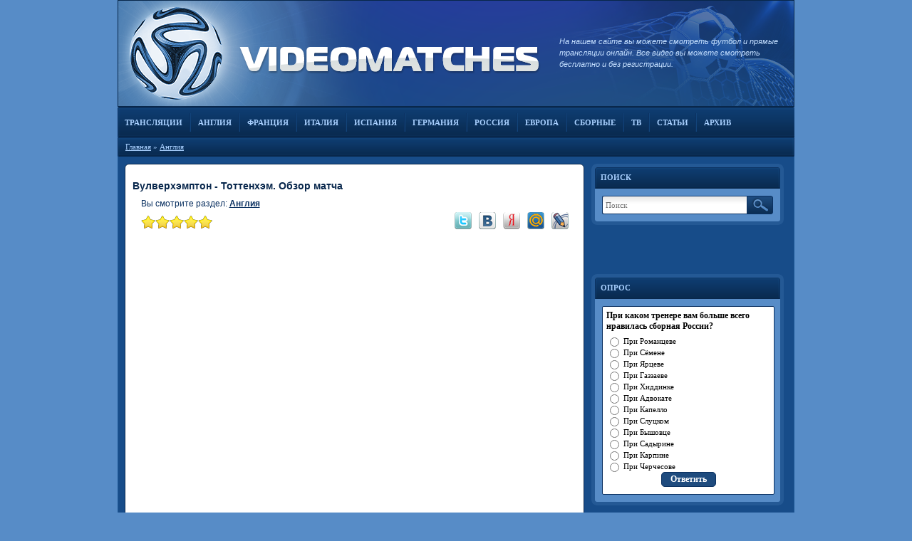

--- FILE ---
content_type: text/html; charset=UTF-8
request_url: https://www.videomatches.ru/news/vulverkhehmpton_tottenkhehm_obzor_matcha/2023-11-13-19087
body_size: 7994
content:
<!DOCTYPE HTML PUBLIC "-//W3C//DTD HTML 4.01 Transitional//EN" "http://www.w3.org/TR/html4/loose.dtd">
<html>
<head>
 <title>Смотреть Вулверхэмптон - Тоттенхэм. Обзор матча видео</title>
 <meta http-equiv="Content-Type" content="text/html; charset=utf-8">
 <meta name="description" content="смотреть видео Вулверхэмптон - Тоттенхэм. Обзор матча бесплатно">
 <meta name="Robots" content="index, follow">
 <meta name="viewport" content="width=device-width, initial-scale=1.0">
 <link type="text/css" rel="StyleSheet" href="/design/wallplanet/style.css">
 <link rel="shortcut icon" href="/favicon.ico">
 <script type="text/javascript" src="//s107.ucoz.net/src/u.js"></script>
 <style type="text/css">
 .news a{font:bold 11px tahoma;color:#fff;text-decoration:none;padding:2px 5px;background:#000;
 -moz-border-radius:3px;
 border-radius:3px;
 -webkit-border-radius:3px}.news a{margin:10px 0 !important}
 </style>
<script type="text/javascript" src="https://vk.com/js/api/openapi.js?168"></script>
<script type="text/javascript">
 VK.init({apiId: 2033688, onlyWidgets: true});
</script>
<!-- Yandex.RTB -->
<script>window.yaContextCb=window.yaContextCb||[]</script>
<script src="https://yandex.ru/ads/system/context.js" async></script> 

	<link rel="stylesheet" href="/.s/src/base.min.css" />
	<link rel="stylesheet" href="/.s/src/layer1.min.css" />

	<script src="/.s/src/jquery-1.12.4.min.js"></script>
	
	<script src="/.s/src/uwnd.min.js"></script>
	<script src="//s756.ucoz.net/cgi/uutils.fcg?a=uSD&ca=2&ug=999&isp=1&r=0.186295670976889"></script>
	<link rel="stylesheet" href="/.s/src/ulightbox/ulightbox.min.css" />
	<link rel="stylesheet" href="/.s/src/social.css" />
	<script src="/.s/src/ulightbox/ulightbox.min.js"></script>
	<script>
/* --- UCOZ-JS-DATA --- */
window.uCoz = {"layerType":1,"site":{"domain":"videomatches.ru","host":"footmatches.ucoz.ru","id":"0footmatches"},"ssid":"305116012466604173037","module":"news","sign":{"7253":"Начать слайд-шоу","5255":"Помощник","3125":"Закрыть","5458":"Следующий","7254":"Изменить размер","7252":"Предыдущий","7287":"Перейти на страницу с фотографией.","7251":"Запрошенный контент не может быть загружен. Пожалуйста, попробуйте позже."},"uLightboxType":1,"language":"ru","country":"US"};
/* --- UCOZ-JS-CODE --- */

		function eRateEntry(select, id, a = 65, mod = 'news', mark = +select.value, path = '', ajax, soc) {
			if (mod == 'shop') { path = `/${ id }/edit`; ajax = 2; }
			( !!select ? confirm(select.selectedOptions[0].textContent.trim() + '?') : true )
			&& _uPostForm('', { type:'POST', url:'/' + mod + path, data:{ a, id, mark, mod, ajax, ...soc } });
		}

		function updateRateControls(id, newRate) {
			let entryItem = self['entryID' + id] || self['comEnt' + id];
			let rateWrapper = entryItem.querySelector('.u-rate-wrapper');
			if (rateWrapper && newRate) rateWrapper.innerHTML = newRate;
			if (entryItem) entryItem.querySelectorAll('.u-rate-btn').forEach(btn => btn.remove())
		}
 function uSocialLogin(t) {
			var params = {"yandex":{"height":515,"width":870},"google":{"height":600,"width":700},"ok":{"height":390,"width":710},"vkontakte":{"width":790,"height":400},"facebook":{"height":520,"width":950}};
			var ref = escape(location.protocol + '//' + ('www.videomatches.ru' || location.hostname) + location.pathname + ((location.hash ? ( location.search ? location.search + '&' : '?' ) + 'rnd=' + Date.now() + location.hash : ( location.search || '' ))));
			window.open('/'+t+'?ref='+ref,'conwin','width='+params[t].width+',height='+params[t].height+',status=1,resizable=1,left='+parseInt((screen.availWidth/2)-(params[t].width/2))+',top='+parseInt((screen.availHeight/2)-(params[t].height/2)-20)+'screenX='+parseInt((screen.availWidth/2)-(params[t].width/2))+',screenY='+parseInt((screen.availHeight/2)-(params[t].height/2)-20));
			return false;
		}
		function TelegramAuth(user){
			user['a'] = 9; user['m'] = 'telegram';
			_uPostForm('', {type: 'POST', url: '/index/sub', data: user});
		}
$(function() {
		$('#fCode').on('keyup', function(event) {
			try {checkSecure(); } catch(e) {}
		});
	});
	
function loginPopupForm(params = {}) { new _uWnd('LF', ' ', -250, -100, { closeonesc:1, resize:1 }, { url:'/index/40' + (params.urlParams ? '?'+params.urlParams : '') }) }
/* --- UCOZ-JS-END --- */
</script>

	<style>.UhideBlock{display:none; }</style>
	<script type="text/javascript">new Image().src = "//counter.yadro.ru/hit;noadsru?r"+escape(document.referrer)+(screen&&";s"+screen.width+"*"+screen.height+"*"+(screen.colorDepth||screen.pixelDepth))+";u"+escape(document.URL)+";"+Date.now();</script>
</head>
<body><!-- <div id="utbr8214" rel="s756"></div> -->
<div align="center">
<div id="top_content">
 <div id="logo"><a href="/" title="Главная"></a></div>
 <div id="top_right">
 <p class="opisanie_top">
 <em>На нашем сайте вы можете смотреть футбол и прямые трансляции онлайн. Все видео вы можете смотреть бесплатно и без регистрации.</em>
 </p>
 </div>
</div>
<div id="topborder"></div>
<div id="top_menu">
<div id="top_menu_content">
 <div class="toplink_left"><a href="https://www.videomatches.ru/load/online/1">Трансляции</a></div>
 <div class="toplink"><a href="https://www.videomatches.ru/news/england/1-0-4">Англия</a></div>
 <div class="toplink"><a href="https://www.videomatches.ru/news/france/1-0-6">Франция</a></div>
 <div class="toplink"><a href="https://www.videomatches.ru/news/italy/1-0-2">Италия</a></div>
 <div class="toplink"><a href="https://www.videomatches.ru/news/spain/1-0-3">Испания</a></div>
 <div class="toplink"><a href="https://www.videomatches.ru/news/germany/1-0-5">Германия</a></div>
 <div class="toplink"><a href="https://www.videomatches.ru/news/russian/1-0-7">Россия</a></div>
 <div class="toplink"><a href="https://www.videomatches.ru/news/europa/1-0-1">Европа</a></div>
 <div class="toplink"><a href="https://www.videomatches.ru/news/national_teams/1-0-9">Сборные</a></div>
 <div class="toplink"><a href="https://www.videomatches.ru/news/tv/1-0-11">ТВ</a></div>
 <div class="toplink"><a href="https://www.videomatches.ru/news/stati/1-0-13">Статьи</a></div> 
 <div class="toplink"><a class="arightno" href="https://www.videomatches.ru/news/archive/1-0-12">Архив</a></div>
</div>
</div>
<div id="content">
<div id="navi">
 <div id="navi_content">
 <div id="navilink"><a href="/">Главная</a> &raquo; <a href="/news/england/1-0-4">Англия</a></div>
 </div>
 </div>
<div id="body">
<div class="left">
 <div align="left" class="block-left">
 <div style="padding-top: 0px"></div>
 <div align="center">
 <table cellspacing="0" cellpadding="0" border="0" width="624"><tr>
 <div style="padding-top: 12px"></div>
 <td align="left"><div id="yandex_rtb_R-A-7116801-1"></div><script> window.yaContextCb.push(()=>{ Ya.Context.AdvManager.render({ "blockId": "R-A-7116801-1", "renderTo": "yandex_rtb_R-A-7116801-1" }) }) </script></td>
 <td align="right"><div id="yandex_rtb_R-A-7116801-2"></div><script> window.yaContextCb.push(()=>{ Ya.Context.AdvManager.render({ "blockId": "R-A-7116801-2", "renderTo": "yandex_rtb_R-A-7116801-2" }) }) </script></td>
 </tr></table>
 </div>
 <h1>Вулверхэмптон - Тоттенхэм. Обзор матча</h1>
 <div align="center">
 <table cellpadding="0" cellspacing="0" style="width:600px;padding-bottom:5px"><tr>
 <td align="left" class="tdfb" id="catdd" colspan="2">Вы смотрите раздел: <b><a href="/news/england/1-0-4">Англия</a></b></td>
 </tr> 
<tr>
 <td align="left" valign="bottom">
		<style type="text/css">
			.u-star-rating-20 { list-style:none; margin:0px; padding:0px; width:100px; height:20px; position:relative; background: url('//src.ucoz.net/img/stars/9/20.png') top left repeat-x }
			.u-star-rating-20 li{ padding:0px; margin:0px; float:left }
			.u-star-rating-20 li a { display:block;width:20px;height: 20px;line-height:20px;text-decoration:none;text-indent:-9000px;z-index:20;position:absolute;padding: 0px;overflow:hidden }
			.u-star-rating-20 li a:hover { background: url('//src.ucoz.net/img/stars/9/20.png') left center;z-index:2;left:0px;border:none }
			.u-star-rating-20 a.u-one-star { left:0px }
			.u-star-rating-20 a.u-one-star:hover { width:20px }
			.u-star-rating-20 a.u-two-stars { left:20px }
			.u-star-rating-20 a.u-two-stars:hover { width:40px }
			.u-star-rating-20 a.u-three-stars { left:40px }
			.u-star-rating-20 a.u-three-stars:hover { width:60px }
			.u-star-rating-20 a.u-four-stars { left:60px }
			.u-star-rating-20 a.u-four-stars:hover { width:80px }
			.u-star-rating-20 a.u-five-stars { left:80px }
			.u-star-rating-20 a.u-five-stars:hover { width:100px }
			.u-star-rating-20 li.u-current-rating { top:0 !important; left:0 !important;margin:0 !important;padding:0 !important;outline:none;background: url('//src.ucoz.net/img/stars/9/20.png') left bottom;position: absolute;height:20px !important;line-height:20px !important;display:block;text-indent:-9000px;z-index:1 }
		</style><script>
			var usrarids = {};
			function ustarrating(id, mark) {
				if (!usrarids[id]) {
					usrarids[id] = 1;
					$(".u-star-li-"+id).hide();
					_uPostForm('', { type:'POST', url:`/news`, data:{ a:65, id, mark, mod:'news', ajax:'2' } })
				}
			}
		</script><ul id="uStarRating19087" class="uStarRating19087 u-star-rating-20" title="Рейтинг: 5.0/1">
			<li id="uCurStarRating19087" class="u-current-rating uCurStarRating19087" style="width:100%;"></li><li class="u-star-li-19087"><a href="javascript:;" onclick="ustarrating('19087', 1)" class="u-one-star">1</a></li>
				<li class="u-star-li-19087"><a href="javascript:;" onclick="ustarrating('19087', 2)" class="u-two-stars">2</a></li>
				<li class="u-star-li-19087"><a href="javascript:;" onclick="ustarrating('19087', 3)" class="u-three-stars">3</a></li>
				<li class="u-star-li-19087"><a href="javascript:;" onclick="ustarrating('19087', 4)" class="u-four-stars">4</a></li>
				<li class="u-star-li-19087"><a href="javascript:;" onclick="ustarrating('19087', 5)" class="u-five-stars">5</a></li></ul></td>
 <td align="right"></td>
<td align="right" id="bookm">
<script>
(function(){
var a="Вулверхэмптон - Тоттенхэм. Обзор матча",b=document.location.href;
document.write('\
<a href="https://twitter.com/home/?status='+a+'+'+b+'" target="_blank"><img src="https://www.videomatches.ru/.s/wid/45/1/twitter.png"></a>\
<a href="//vkontakte.ru/share.php?url='+b+'&name='+a+'" target="_blank"><img src="https://www.videomatches.ru/.s/wid/45/1/vkru.png"></a>\
<a href="//zakladki.yandex.ru/newlink.xml?url='+b+'&name='+a+'" target="_blank"><img src="https://www.videomatches.ru/.s/wid/45/1/yandex.png"></a>\
<a href="https://connect.mail.ru/share?share_url='+b+'&name='+a+'" target="_blank"><img src="https://www.videomatches.ru/.s/wid/45/1/moymir.png"></a>\
<a href="https://www.livejournal.com/update.bml?event='+b+'&name='+a+'" target="_blank"><img src="https://www.videomatches.ru/.s/wid/45/1/livej.png"></a>\
');
})()
</script>
 </td></tr></table>
 </div> 
<div align="center" class="news"><div class="no-black">

<div style="padding-top: 10px"></div>

<iframe width="601" height="350" src="https://www.youtube.com/embed/g02QweNwSxk?si=3yiTQYsYzY7X6O9v" title="YouTube video player" frameborder="0" allow="accelerometer; autoplay; clipboard-write; encrypted-media; gyroscope; picture-in-picture; web-share" allowfullscreen></iframe>

<div style="padding-top: 8px"></div>

</div></div>
 <div align="center">
 <div style="padding-top: 0px"></div>
 <div style="width:600px;text-align:left;margin:5px 0">
 <div id="vk_like" style="float:left"></div>
<script type="text/javascript">
 VK.Widgets.Like("vk_like", {type: "button", height: 22});
</script>
 <div style="float:left">
 </div>
 <div style="clear:both"></div>
 </div></div>
 <div style="padding-top: 12px"></div>
 <div class="detalies" align="center"><p>Рейтинг: 5.0/1</p></div>
 <div align="center" style="padding:6px 0"></div>
 <div align="center">
 <div style="width:600px;margin:3px 0;text-align:left">
 <div class="rekomen">
 <div style="padding:5px 10px">
 <p>Если вы смотрите запись и видео прерывается, то нажмите на паузу и немного подождите.</p>
 <p>Также, иногда вы можете выбрать другое качество видео (в правом нижнем углу).</p>
 <p>Если это прямая трансляция и она перестала работать, то обновите страницу (клавиша F5).</p>
 <p>Чтобы смотреть онлайн, не нужно устанавливать никаких дополнительных приложений.</p>
 </div>
 </div>
 </div>
 </div>
 <div align="center" style="padding:0px 0"></div>
 <div align="center"><div class="comment" style="width:600px;margin-bottom:10px;text-align:left"></div></div>
 <div align="center">
 <div style="padding-top:5px"></div>
<div id="vk_comments"></div>
<script type="text/javascript">
VK.Widgets.Comments("vk_comments", {limit: 15, width: "600", attach: "*"});
</script>
 <div style="padding-top:10px"><script>
				function spages(p, link) {
					!!link && location.assign(atob(link));
				}
			</script>
			<div id="comments"></div>
			<div id="newEntryT"></div>
			<div id="allEntries"></div>
			<div id="newEntryB"></div></div>

<div style="padding-top:10px"></div> 
 </div>
 </div>
 <!--U1DRIGHTER1Z--><div class="block_sovet">
<div class="block_head"><div>
<p>Воскресенье 23 ноября</p>
</div></div>
<div class="block_sovet_content">
<table cellpadding="0" cellspacing="0" width="100%">
<tr>
<td valign="top" align="left">
<div class="match_list1">
<li>13:00 <a href="https://www.videomatches.ru/load/online/krylja_sovetov_rostov_23_nojabrja_2025/1-1-0-34465">Крылья Советов - Ростов</a></li>
<p></p>
<li>14:00 <a href="https://www.videomatches.ru/load/online/ufa_fakel_23_nojabrja_2025/1-1-0-34462">Уфа - Факел</a></li>
<p></p>
<li>14:00 <a href="https://www.videomatches.ru/load/online/neftekhimik_salavat_julaev_23_nojabrja_2025/1-1-0-34468">Нефтехимик - Салават Юлаев</a></li>
<p></p>
<li>14:30 <a href="https://www.videomatches.ru/load/online/verona_parma_23_nojabrja_2025/1-1-0-34478">Верона - Парма</a></li>
<p></p>
<li>15:00 <a href="https://www.videomatches.ru/load/online/barys_avangard_23_nojabrja_2025/1-1-0-34469">Барыс - Авангард</a></li>
<p></p>
<li>15:15 <a href="https://www.videomatches.ru/load/online/pari_nn_zenit_23_nojabrja_2025/1-1-0-34466">Пари НН - Зенит</a></li>
<p></p>
<li>17:00 <a href="https://www.videomatches.ru/load/online/kamaz_ska_khabarovsk_23_nojabrja_2025/1-1-0-34463">КАМАЗ - СКА-Хабаровск</a></li>
<p></p>
<li>17:00 <a href="https://www.videomatches.ru/load/online/shinnik_sokol_23_nojabrja_2025/1-1-0-34464">Шинник - Сокол</a></li>
<p></p>
<li>17:00 <a href="https://www.videomatches.ru/load/online/severstal_lada_23_nojabrja_2025/1-1-0-34470">Северсталь - Лада</a></li>
<p></p>
<li>17:00 <a href="https://www.videomatches.ru/load/online/shankhajskie_drakony_ak_bars_23_nojabrja_2025/1-1-0-34471">Шанхайские Драконы - Ак Барс</a></li>
<p></p>
</div>
</td>
<td valign="top" align="right">
<div class="match_list2">
<li>17:00 <a href="https://www.videomatches.ru/load/online/oser_lion_23_nojabrja_2025/1-1-0-34473">Осер - Лион</a></li>
<p></p>
<li>17:00 <a href="https://www.videomatches.ru/load/online/kremoneze_roma_23_nojabrja_2025/1-1-0-34479">Кремонезе - Рома</a></li>
<p></p>
<li>17:30 <a href="https://www.videomatches.ru/load/online/dinamo_moskva_dinamo_makhachkala_23_nojabrja_2025/1-1-0-34467">Динамо Москва - Динамо Махачкала</a></li>
<p></p>
<li>19:15 <a href="https://www.videomatches.ru/load/online/brest_mec_23_nojabrja_2025/1-1-0-34474">Брест - Мец</a></li>
<p></p>
<li>19:15 <a href="https://www.videomatches.ru/load/online/nant_lorjan_23_nojabrja_2025/1-1-0-34475">Нант - Лорьян</a></li>
<p></p>
<li>19:15 <a href="https://www.videomatches.ru/load/online/tuluza_anzhe_23_nojabrja_2025/1-1-0-34476">Тулуза - Анже</a></li>
<p></p>
<li>19:45 <a href="https://www.videomatches.ru/load/online/lokomotiv_krasnodar_23_nojabrja_2025/1-1-0-34472">Локомотив - Краснодар</a></li>
<p></p>
<li>20:00 <a href="https://www.videomatches.ru/load/online/lacio_lechche_23_nojabrja_2025/1-1-0-34480">Лацио - Лечче</a></li>
<p></p>
<li>22:45 <a href="https://www.videomatches.ru/load/online/inter_milan_23_nojabrja_2025/1-1-0-34481">Интер - Милан</a></li>
<p></p>
<li>22:45 <a href="https://www.videomatches.ru/load/online/lill_fk_parizh_23_nojabrja_2025/1-1-0-34477">Лилль - ФК Париж</a></li>
<p></p>
</td>
</table>
</div>
</div><!--/U1DRIGHTER1Z-->
 </div>
<div align="left" class="right">
<div class="sideright">
 <div class="menutitle">
 <div class="menutitle_name">
 <p>Поиск</p>
 </div>
 </div>
 <div class="menu_content">
 <div class="menu_body">
 <div class="pad_menu">
 <div class="search_input">
<form onsubmit="this.sfSbm.disabled=true" method="post" style="margin:0" action="https://www.videomatches.ru/news/">
 <div style="float:left"><input type="text" name="query" maxlength="30" size="20" class="sinput" placeholder="Поиск"></div>
 <div style="float:right"><input value="&nbsp;" type="image" src="https://www.videomatches.ru/design/wallplanet/submit.gif" title="Найти" class="search_button" name="sfSbm"></div>
 <input type="hidden" name="a" value="14">
</form>
</div>
 </div>
 </div>
 </div>
 </div>
 <div align="center">
 </div>
 <div style="padding-top: 12px"></div>
 <div id="vk_groups"></div>
<script type="text/javascript">
 VK.Widgets.Group("vk_groups", {mode: 3, width: "269", height: 200, color1: "FFFFFF", color2: "000000", color3: "5181B8"}, 66476556);
</script>
<div style="padding-top: 25px"></div>
<div align="center">
<div style="padding-left: 4px">
 <!-- Yandex.RTB R-A-7116801-4 -->
<div id="yandex_rtb_R-A-7116801-4"></div>
<script>
window.yaContextCb.push(()=>{
 Ya.Context.AdvManager.render({
 "blockId": "R-A-7116801-4",
 "renderTo": "yandex_rtb_R-A-7116801-4"
 })
})
</script>
 </div>
 </div>
 <div style="padding-top: 22px"></div>
 <div class="sideright">
 <div class="menutitle">
 <div class="menutitle_name">
 <p>Опрос</p>
 </div>
 </div>
 <div class="menu_content">
 <div class="menu_body">
 <div class="pad_menu">
 <div align="left" class="pools"><script>function pollnow893(){document.getElementById('PlBtn893').disabled=true;_uPostForm('pollform893',{url:'/poll/',type:'POST'});}function polll893(id,i){_uPostForm('',{url:'/poll/'+id+'-1-'+i+'-893',type:'GET'});}</script><div id="pollBlock893"><form id="pollform893" onsubmit="pollnow893();return false;"><div class="pool">
 <div id="nPool">При каком тренере вам больше всего нравилась сборная России?</div>
 <div id="fPool"><div class="answer"><input id="a8931" type="radio" name="answer" value="1" style="vertical-align:middle;" /> <label style="vertical-align:middle;display:inline;" for="a8931">При Романцеве</label></div>
<div class="answer"><input id="a8932" type="radio" name="answer" value="2" style="vertical-align:middle;" /> <label style="vertical-align:middle;display:inline;" for="a8932">При Сёмене</label></div>
<div class="answer"><input id="a8933" type="radio" name="answer" value="3" style="vertical-align:middle;" /> <label style="vertical-align:middle;display:inline;" for="a8933">При Ярцеве</label></div>
<div class="answer"><input id="a8934" type="radio" name="answer" value="4" style="vertical-align:middle;" /> <label style="vertical-align:middle;display:inline;" for="a8934">При Газзаеве</label></div>
<div class="answer"><input id="a8935" type="radio" name="answer" value="5" style="vertical-align:middle;" /> <label style="vertical-align:middle;display:inline;" for="a8935">При Хиддинке</label></div>
<div class="answer"><input id="a8936" type="radio" name="answer" value="6" style="vertical-align:middle;" /> <label style="vertical-align:middle;display:inline;" for="a8936">При Адвокате</label></div>
<div class="answer"><input id="a8937" type="radio" name="answer" value="7" style="vertical-align:middle;" /> <label style="vertical-align:middle;display:inline;" for="a8937">При Капелло</label></div>
<div class="answer"><input id="a8938" type="radio" name="answer" value="8" style="vertical-align:middle;" /> <label style="vertical-align:middle;display:inline;" for="a8938">При Слуцком</label></div>
<div class="answer"><input id="a8939" type="radio" name="answer" value="9" style="vertical-align:middle;" /> <label style="vertical-align:middle;display:inline;" for="a8939">При Бышовце</label></div>
<div class="answer"><input id="a89310" type="radio" name="answer" value="10" style="vertical-align:middle;" /> <label style="vertical-align:middle;display:inline;" for="a89310">При Садырине</label></div>
<div class="answer"><input id="a89311" type="radio" name="answer" value="11" style="vertical-align:middle;" /> <label style="vertical-align:middle;display:inline;" for="a89311">При Карпине</label></div>
<div class="answer"><input id="a89312" type="radio" name="answer" value="12" style="vertical-align:middle;" /> <label style="vertical-align:middle;display:inline;" for="a89312">При Черчесове</label></div>

					<div id="pollSbm893" class="pollButton"><input class="pollBut" id="PlBtn893" type="submit" value="Ответить" /></div>
					<input type="hidden" name="ssid" value="305116012466604173037" />
					<input type="hidden" name="id"   value="6" />
					<input type="hidden" name="a"    value="1" />
					<input type="hidden" name="ajax" value="893" /></div>
</div></form></div></div>
 </div>
 </div>
 </div>
 </div>
 </div>
 </div>
 <div style="clear:both"></div>
 <br>
</div>
<div id="top_menu">
<div id="top_menu_content">
<div id="ucoz"><!--LiveInternet counter--><a href="https://www.liveinternet.ru/click"
target="_blank"><img id="licnt9E83" width="88" height="31" style="border:0" 
title="LiveInternet"
src="[data-uri]"
alt=""/></a><script>(function(d,s){d.getElementById("licnt9E83").src=
"https://counter.yadro.ru/hit?t57.6;r"+escape(d.referrer)+
((typeof(s)=="undefined")?"":";s"+s.width+"*"+s.height+"*"+
(s.colorDepth?s.colorDepth:s.pixelDepth))+";u"+escape(d.URL)+
";h"+escape(d.title.substring(0,150))+";"+Math.random()})
(document,screen)</script><!--/LiveInternet-->
<!-- Yandex.Metrika counter -->
<script type="text/javascript" >
 (function(m,e,t,r,i,k,a){m[i]=m[i]||function(){(m[i].a=m[i].a||[]).push(arguments)};
 m[i].l=1*new Date();
 for (var j = 0; j < document.scripts.length; j++) {if (document.scripts[j].src === r) { return; }}
 k=e.createElement(t),a=e.getElementsByTagName(t)[0],k.async=1,k.src=r,a.parentNode.insertBefore(k,a)})
 (window, document, "script", "https://mc.yandex.ru/metrika/tag.js", "ym");

 ym(97016872, "init", {
 clickmap:true,
 trackLinks:true,
 accurateTrackBounce:true,
 webvisor:true
 });
</script>
<noscript><div><img src="https://mc.yandex.ru/watch/97016872" style="position:absolute; left:-9999px;" alt="" /></div></noscript>
<!-- /Yandex.Metrika counter -->
</div>
<p class="footer">Videomatches.Ru &copy; 2010-2025. Контактный адрес: <a href="mailto:mail@vionline.ru">mail@vionline.ru</a></p>
</div>
</div>
</div>
</body>
</html>
<!-- 0.07227 (s756) -->

--- FILE ---
content_type: text/css
request_url: https://www.videomatches.ru/design/wallplanet/style.css
body_size: 2882
content:
/*
    Andrey Kozhuhin,
    wallplanet@yandex.ru
*/
body{
	padding:0;
	margin:0;
	cursor:default;
	background:#578cc7
}
:focus{
	outline:0
}
img,
table,
form{
	border:0
}
p{
	padding:0;
	margin:0
}
ul,
li{
	list-style:none;
	padding:0;
	margin:0
}
#top_content{
	height:150px;
	width:950px;
	background:url(/design/wallplanet/shapka.png);
	text-align:left;
overflow:hidden
}

#logo{
	width:600px;
	height:150px;
	float:left
}
#logo a{
	display:block;
	height:150px
}
#top_right{
	width:330px;
	height:150px;
	float:right
}
.opisanie_top{
	color:#c4dfff;
	font:italic 11px/16px arial;
	padding:50px 5px 0 0;
}
#top_menu{
	width:950px;
	height:42px;
	background:#0c3563 url(http://www.videomatches.ru/design/wallplanet/top_menu.gif)
}
#top_menu_content{
	width:950px;
	height:42px;
	background:url(http://www.videomatches.ru/design/wallplanet/top_menu_content.gif)
}
.toplink,.toplink_left,.toplink_right{
	float:left;
	font:bold 11px/26px verdana;
	text-transform:uppercase;
	height:26px;
	margin-top:8px
}
.toplink a{
	color:#a9d0ff;
	text-decoration:none;
	padding:0 10px;
	display:block;
	border-right:1px solid #0b3161;
	border-left:1px solid #12447a
}
.toplink_left a{
	color:#a9d0ff;
	text-decoration:none;
	padding:0 10px;
	display:block;
	border-right:1px solid #0b3161
}
.toplink_right a{
	color:#a9d0ff;
	text-decoration:none;
	padding:0 10px;
	display:block;
	border-left:1px solid #12447a;
text-align:left
}
.toplink a:hover,.toplink_left a:hover,.toplink_right a:hover{
	color:#fff
}
#content{
	width:950px;
	text-align:left;
	background:#174c89 url(http://www.videomatches.ru/design/wallplanet/content.gif)
}
#navi{
	width:950px;
	height:27px;
	background:url(http://www.videomatches.ru/design/wallplanet/navi.gif)
}
#navi_content{
	width:950px;
	height:27px;
	background:url(http://www.videomatches.ru/design/wallplanet/navi_content.gif)
}
#navilink{
	margin-left:10px;
	font:11px/26px tahoma;
	color:#a9d0ff;
padding-left:1px
}
#navilink a{
	color:#a9d0ff;
	text-decoration:underline
}
#navilink a:hover{
	text-decoration:none
}
#body{
	width:950px;
	margin:0 auto 0 auto;
	overflow:hidden
}
.left{
	float:left;
	width:645px;
	margin:10px 10px 0 10px
}
.right{
	float:left;
	width:270px;
	margin:10px 0 0 0
}
.block-left{
	background:#fff;
	border:1px solid #08274c;
	-moz-border-radius:6px;
	border-radius:6px;
	-webkit-border-radius:6px
}
h1,h2{
	padding:10px;
	margin:0;
	color:#08274c;
	font:bold 14px arial
}
.footer{
	text-align:left;
	padding:8px 0 0 20px;
	color:#a9d0ff;
	font:11px/26px tahoma
}
.footer a{
	color:#a9d0ff;
	text-decoration:underline
}
.footer a:hover{
	text-decoration:none
}
.sideright{
	width:270px;
	margin-bottom:10px
}
.menutitle{
	width:270px;
	height:35px;
	background:url(http://www.videomatches.ru/design/wallplanet/menutitle.gif)
}
.menutitle_name{
	width:270px;
	height:35px;
	background:url(http://www.videomatches.ru/design/wallplanet/menutitle_name.gif)
}
.menutitle_name p,.all_count p{
	font:bold 11px/30px verdana;
	color:#a9d0ff;
	text-transform:uppercase;
	padding:4px 0 0 13px
}
.menu_content{
	width:270px;
	background:#578cc7 url(http://www.videomatches.ru/design/wallplanet/menu_content.gif)
}
.menu_body{
	width:270px;
	background:url(http://www.videomatches.ru/design/wallplanet/menu_body.gif) no-repeat bottom
}
.pad_menu{
	padding:10px 15px 15px 15px
}
.search_button{
	border:0;
	width:37px;
	height:26px;
	color:#0f345e;
	cursor:pointer;
	border:0;
	margin:0
}
.search_input{
	width:240px;
	height:26px;
	background:#fff url(http://www.videomatches.ru/design/wallplanet/search_input.gif)
}
.sinput{
	width:190px;
	height:24px;
*	height:22px !important;
	background:transparent;
	margin:1px 5px;
	padding:0;
	font:11px/24px tahoma;
	color:#0b3161;
	border:0
}
.pool{
	font-family:tahoma;
	color:#000;
	padding:5px
}
.pools{
	width:240px;
	border:1px solid #0b3161;
	-moz-border-radius:2px;
	border-radius:2px;
	-webkit-border-radius:2px;
	background:#fff
}
#nPool{
	font:bold 12px tahoma;
	padding-bottom:5px
}
#fPool{
	font:11px tahoma
}
.pollBut{
	color:#fff;
	font:bold 12px tahoma;
	padding:2px 12px;
	margin:0;
	background:#1e4b7e;
	border:1px solid #0b3161 !important;
	-moz-border-radius:5px;
	border-radius:5px;
	-webkit-border-radius:5px;
	cursor:pointer;
	margin-bottom:5px
}
.title_news{
	margin:0 10px;
	padding-left:10px;
	background:url(http://www.videomatches.ru/design/wallplanet/arrow_title.gif) no-repeat left;
	font:bold 13px/18px arial;
	margin-bottom:10px;
text-align:left !important
}
.title_news a{
	color:#08274c;
	text-decoration:none
}
.title_news a:hover{
	text-decoration:underline
}
.news p{
	width:605px;
	padding:5px 0;
	font:12px/18px arial;
	color:#08274c;
	text-align:left
}
.n-f{
background:#d0dded;
border:1px solid #a7bcd7;
margin:0 20px;
padding:5px 0
}
.n-f p{font:bold 12px/18px tahoma;
	color:#08274c;
	text-align:center;margin:0;padding:0 10px}
.detalies{
	border-top:1px solid #9bb8d9;
	background:#e0e9f3;
	font:11px/22px tahoma;
	height:22px;
	color:#08274c
}
.detalies a{
	text-decoration:underline;
	color:#174c89
}
.detalies a:hover{
	text-decoration:none
}
.detalies p{
	width:580px;
	text-align:left
}
#ucoz{
	float:right
}
#ucoz img{
margin:5px 5px 0 0
}
.catPages1{
	color:#fff;
	border:0;
	margin:10px 0
}
.catPages1 a{
	text-decoration:none;
	color:#fff;
	background:#0b3161;
	padding:3px 10px;
	font:bold 12px tahoma;
	-moz-border-radius:2px;
	border-radius:2px;
	-webkit-border-radius:2px
}
.catPages1 a:hover{
	background:#fff;
	color:#000
}
.catPages1 b{
	text-decoration:none;
	background:#fff;
	padding:3px 10px;
	color:#000;
	font:bold 12px tahoma;
	-moz-border-radius:2px;
	border-radius:2px;
	-webkit-border-radius:2px
}
.search_button_email{
	border:0;
	width:22px;
	height:16px;
	color:#0f345e;
	cursor:pointer;
	border:0;
	margin:0
}
.search_input_email{
float:right;
	width:140px;
	height:16px;
	background:#fff url(http://www.videomatches.ru/design/wallplanet/input_email.gif)
}
.sinput_email{
	width:100px;
	height:14px;
*	height:12px !important;
	background:transparent;
	margin:1px 5px;
	padding:0;
	font:10px/14px tahoma;
	color:#0b3161;
	border:0
}
.rss{
padding-left:20px;
height:16px;
float:left;
background:url(http://www.videomatches.ru/design/wallplanet/rss.gif) no-repeat left;
margin-right:10px
}
.rsslink{
padding-right:20px;
height:16px;
background:url(http://www.videomatches.ru/design/wallplanet/rss_whight.gif) no-repeat right
}
.rss a,.rsslink a{
color:#0b3161;
text-decoration:none;
font:bold 11px/16px arial
}
.yandex{
padding-left:20px;
float:left;
height:16px;
background:url(http://www.videomatches.ru/design/wallplanet/ya.gif) no-repeat left;
margin-right:10px
}
.yandex a{
color:#0b3161;
text-decoration:none;
font:bold 11px/16px arial
}
.reader{
padding-left:20px;
float:left;
height:16px;
background:url(http://www.videomatches.ru/design/wallplanet/reader.gif) no-repeat left
}
.reader a{
color:#0b3161;
text-decoration:none;
font:bold 11px/16px arial
}
.rss a:hover,.yandex a:hover,.reader a:hover,.rsslink a:hover{
text-decoration:underline
}
.all_count{
	width:270px;
	height:40px;
	background:url(http://www.videomatches.ru/design/wallplanet/all_count.gif)
}
#bookm img{
width:24px;
height:24px;
margin-left:10px
}
.tdfb{
padding-bottom:5px
}
#catdd{
font:12px arial;
color:#0b3161
}
#catdd a{
color:#0b3161;
text-decoration:underline
}
#catdd a:hover{
text-decoration:none
}
.text{
font:11px tahoma;
color:#0b3161
}
.text a{
color:#0b3161;
text-decoration:underline
}
.text a:hover{
text-decoration:none
}
.comment{
	color:#08274c;
	font:bold 14px/18px arial
}
.trn{
	color:#08274c;
	font:bold 14px/18px arial;
margin-bottom:5px
}
.uRelatedEntries li{
padding:0;
margin:0;
height:14px
}
.uRelatedEntries li a{
text-decoration:none;
color:#0b3161;
font:11px/14px tahoma;
padding-left:10px;
margin-left:5px;
background:url(http://www.videomatches.ru/design/wallplanet/arrow_title.gif) no-repeat left
}
.uRelatedEntries li a:hover{
text-decoration:underline
}
.rekomen{
margin-bottom:10px;
background:#f2f2df;
border:1px solid #d9d99a;
	-moz-border-radius:6px;
	border-radius:6px;
	-webkit-border-radius:6px
}
.rekomen p{
color:#000;
font:12px/18px arial
}
.rekomen a{
color:red;
text-decoration:underline
}
.rekomen a:hover{
text-decoration:none
}
#fac{
border:0;overflow:hidden;width:400px;height:35px
}
#open_menu{display:none;text-align:left;padding:0;position:absolute;left:0px;width:100px;top:-2px;background:#12447a;z-index:999999}


.toplink_pm{
	float:left;
	font:bold 11px/27px verdana;
	text-transform:uppercase;
	height:27px;
width:100px
}
.toplink_pm a{
	color:#a9d0ff;
	text-decoration:none;
	display:block;
background:url(http://www.videomatches.ru/design/wallplanet/navi.gif);
display:block
}
.toplink_pm a:hover{
	color:#fff;
	text-decoration:underline;
background:#08274c
}
.tbot p{
font:13px/18px arial;
color:#08274c;
width:590px;
text-align:left;
padding:10px;
border:1px solid #9bb8d9;
background:#e0e9f3;
margin:10px 0 20px 0;
	-moz-border-radius:6px;
	border-radius:6px;
	-webkit-border-radius:6px
}
.tbot p a{
color:#08274c;
text-decoration:underline
}
.tbot p a:hover{
text-decoration:none
}
.adsense_250{
padding-bottom:5px
}
.text input,.text textarea{
margin:0;
border:1px solid #c0cad5
}
.arightno{
border-right:0 !important
}
#topborder{
width:950px;
height:1px;
background:url(http://www.videomatches.ru/top-bo_c.gif)
}
.videoplayer{
width:607px;
height:360px
}
.linkblock{
position:absolute;
z-index:2
}
.linkblock a{
display:block;
width:607px;
height:360px
}
#Teaser_Block_27507 a,#Teaser_Block_27508 a,#Teaser_Block_27509 a{
text-decoration:none;
color:#000 !important
}
#Teaser_Block_27507 a:hover,#Teaser_Block_27508 a:hover,#Teaser_Block_27509 a:hover{
text-decoration:underline !important
}
.pay-right{
	background:#ecedf1;
	border:1px solid #08274c;
margin:0 0 10px 0;
padding:10px;
min-height:350px
}
#Teaser_Block_27508{
margin-bottom:10px
}
#Teaser_Block_27509{
margin:10px 0
}
#Teaser_Block_27507 a,#Teaser_Block_27508 a{
color:#0057a0 !important;
font:bold 15px calibri !important
}
.news iframe{
margin-bottom:5px
}
#Teaser_Block_28668 a{
font:bold 15px calibri !important;
text-decoration:underline
}
#Teaser_Block_28668 a:hover{
text-decoration:none
}
#Teaser_Block_28670{
margin:10px 10px 0 10px;
min-height:88px
}
#Teaser_Block_28670 a{
font:bold 15px calibri !important;
text-decoration:none !important
}
#Teaser_Block_28670 a:hover{
text-decoration:underline !important;
}
#Teaser_Block_28672 a{
text-decoration:none !important;
color:#3690ff;
font:bold 15px calibri !important
}
#Teaser_Block_28672 a:hover{
text-decoration:underline !important
}
#Teaser_Block_28674 a{
text-decoration:none !important;
font:bold 15px calibri !important
}
#PC_Teaser_Block_41343{margin-top:6px}
#PC_Teaser_Block_41343 a{
font:bold 13px arial !important
}
#PC_Teaser_Block_43510 a{font:700 12px/17px arial !important}
#PC_Teaser_Block_43510 td{width:100px !important}
.link_top{padding:5px}
.link_top a{color:#0b3161;text-decoration:none;font:bold 11px tahoma}
.link_top a:hover{text-decoration:underline}
.link-razd{border-top:1px solid #0b3161;margin:5px 0}

.block_sovet { width:645px; margin-top:10px; background:#578cc7 url(/design/wallplanet/sp-content.png); }
.block_head { height:35px;background:url(/design/wallplanet/menutitle.gif); }
.block_head div { background:url(/design/wallplanet/sp-top.png) no-repeat; height:35px; }
.block_head p { margin:0; padding:4px 0 0 13px !important; color:#a9d0ff; font:bold 11px/30px verdana; text-transform:uppercase; }
.block_sovet_content { background:url(/design/wallplanet/sp-bottom.png) no-repeat bottom; padding:7px 12px 12px 12px; }
.block_sovet_content table td div { width:305px; background:#fff; border:1px solid #104176; -moz-border-radius:4px; -webkit-border-radius:4px; border-radius:4px; padding:5px 0 8px 0; }
.block_sovet_content table td li { font:12px/20px tahoma; color:#999; padding:0 10px; text-align:left; }
.block_sovet_content table td a { font-weight:bold; color:#0b3161; text-decoration:none; margin-left:3px; }
.block_sovet_content table td a:hover { text-decoration:underline; }
.block_sovet_content table td p { background:#ddd; height:1px; overflow:hidden; font-size:1px; line-height:1px; margin:0 10px; }

.no-black {
margin:0 !important;
padding:0 !important;
font-size:12px !important;
font-family:Tahoma !important;
line-height:16px !important;
font-weight:normal !important;
}
.no-black a {
font-size:12px !important;
font-family:Tahoma !important;
line-height:16px !important;
font-weight:normal !important;
color:#333ecc !important;
text-decoration:underline !important;
padding:0 !important;
margin:0 !important;
border:0 !important;
background:none !important;
-moz-border-radius:0 !important;
-webkit-border-radius:0 !important;
border-radius:0 !important;
}
.no-black a:hover {
text-decoration:none !important;
}